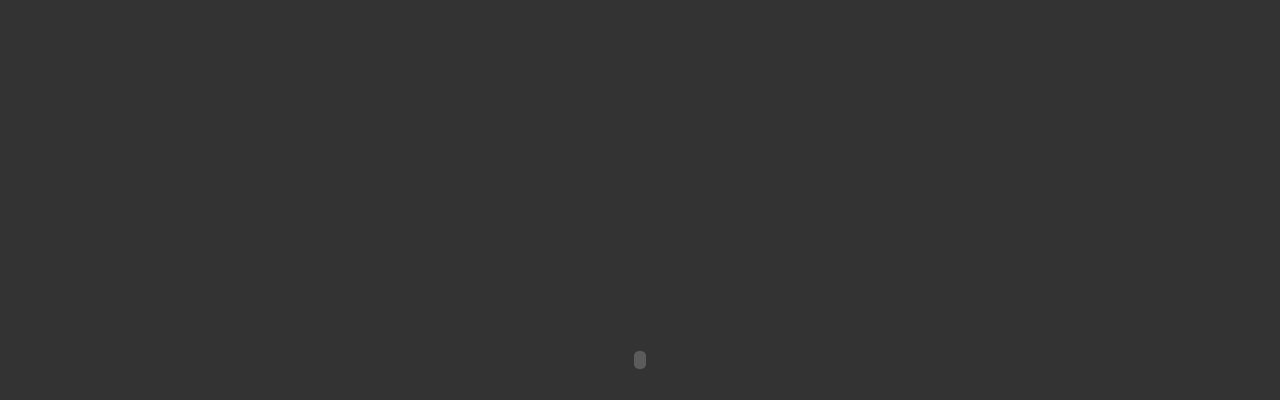

--- FILE ---
content_type: text/html
request_url: http://www.villadom.com/VTNews/2009/Z1/Jun/0603/22.html
body_size: 6696
content:
<html xmlns="http://www.w3.org/1999/xhtml" xml:lang="en" lang="en">
<head>
	<meta http-equiv="Content-Type" content="text/html; charset=UTF-8" />
	<title>
Villadom Times Weekly Newpaper Online-June 3, 2009 Issue	</title>
	<meta name="Keywords" content="Newspaper, Local News, Villadom Times, Ridgewood, Glen Rock, Mahwah, Ramsey, Franklin Lakes, Midland Park, Wyckoff, Waldwick, Saddle River, Upper Saddle River, HoHoKus, Allendale">
	<meta name="Description" content="Villadom Times, NorthwestBergen County New Jersey's premier local newspaper, 100% US Mailed to all residences and businesses in 12 towns">
	<style type="text/css">
		<!--
			body {
				margin-left: 0px;
				margin-top: 0px;
				margin-right: 0px;
				margin-bottom: 0px;
			}
		-->
	</style>
	<Style>
		body {overflow-y:hidden;}
	</style>
	<script LANGUAGE="JavaScript">
		function closeWindow() {
			self.close();	}
	</script>
</head>
<body bgcolor="#333333" onresize="window.location=window.location;">
	<div id="flashcontent" class="flashcontent">
	<object classid="clsid:d27cdb6e-ae6d-11cf-96b8-444553540000" codebase="http://fpdownload.macromedia.com/pub/shockwave/cabs/flash/swflash.cab#version=8,0,0,0" width="100%" height="100%" id="0603Z1" align="middle">
		<param name="allowScriptAccess" value="sameDomain" />
		<param name="movie" value="3dissue.swf?myURL=22" />
		<param name="quality" value="high" />
		<param name="bgcolor" value="#333333" />
		<embed src="3dissue.swf?myURL=22" quality="high" bgcolor="#333333" width="100%" height="100%" name="0603Z1" align="middle" allowScriptAccess="sameDomain" type="application/x-shockwave-flash" pluginspage="http://www.macromedia.com/go/getflashplayer" />
	</object></div>
	<div id="content"  class="content">Page 22 THE VILLADOM TIMES I • June 3, 2009

Obituaries
Julie Jungki C. Broussard, BSN, RN, MS of Ridgewood died May 24. She was 62. She was a parishioner of Our Lady of Mount Carmel RC Church, Ridgewood, a pastoral care minister at the Valley Hospital, and a member of the Legion of Mary. She is survived by her husband Andre E. Broussard, her children Andre and Jean-Marcel Broussard, Elizabeth Broussard-Hakimi, M.D., Edwin Broussard, and Veronique Broussard, two grandchildren, her parents Heechoon and Yijin Choi, and her siblings Hyunki Lambert, Soonki Roh, Inki Choi, Myungki Choi. Arrangements were made by Feeney Funeral Home in Ridgewood. Frederick J. Brunner of Ridgewood died May 25. He was 69. He was a U.S. Army veteran. He was a salesman for IBM Corp. for 40 years and an instructor at the Advanced Business Institute. He was a former photographer and member of the Ridgewood High School Football Scholarship Committee. He was a member of the Knights of Columbus in Ridgewood. He is survived by his wife Geraldine “Gae” Brunner of Ridgewood, his children, Thomas of Wyckoff, Matthew of River Edge, Christian of Ho-Ho-Kus, and Kate of New York City, 10 grandchildren, and his brother, James Brunner of Charlotte, North Carolina. He was predeceased by his brother, Charles. Arrangements were made by Vander Plaat Funeral Home in Wyckoff. Memorial donations may be made to The Susan Fazio Foundation for Melanoma Research, c/o Christopher Fazio, 685 Misty Hollow Drive, Maple Glen, PA, 19002. Joyce Campanella of Waldwick, formerly of Mahwah and Glen Rock, died May 24. She was 74. She is survived by her daughters Louise Martin, and Christine Rosenfeld both of Waldwick, and her siblings Roberta, Jay, and Vincent. She was predeceased by her husband Jonas. Arrangements were made by Vander Plaat Funeral Home in Wyckoff. Memorial donations may be made to the American Cancer Society, Bergen Unit, 20 Mercer Street, Hackensack, NJ 07601. Jeanne H. Erny, nee Hickey, of Ramsey died May 25. Before retiring in 1993, she was a secretary for the Mahwah Board of Education for 30 years. She is survived by her children, Stephen Erny of Wurtsboro, New York, Andrew Erny of Simpsonville, South Carolina and Pamela Abma of Ramsey, two grandchildren, and her brother Cornelius

Julie Jungki C. Broussard

Hickey of Reading, Pennsylvania. She was predeceased by her husband Arthur Erny. Arrangements were made by Vander Plaat Funeral Home of Wyckoff. Memorial donations may be made to Best Friends Animal Society, 5001 Angel Canyon Road, Kanab, Utah 84741. Henry Kirkenir of Wyckoff died May 25. He was 81. He was a U.S. Air Force veteran of the Korean Conﬂict. He had worked with the public works division of the Township of Wyckoff from 1969 until retiring as assistant superintendant in 1993. He is survived by his children Leslie Hoffman of Bogota, William of Garner, North Carolina, and Sarah Raney of Allendale, seven grandchildren and two great grandchildren. He was predeceased by his wife Lucille. Arrangements were made by Vander Plaat Funeral Home in Wyckoff. Memorial donations may be made to the American Diabetes Association, P.O. Box 11454, Alexandria, VA 22312. Gladys Lester, nee Mazzawi, of Ramsey died May 22. She was 52. She had served on the board of directors of the DACKKs Group for Supportive Housing. She was a 20-year cancer survivor and a source of counsel to many cancer patients at Hackensack University Medical Center. She is survived by her husband Steven, her children Kimberly and Thomas, her parents Jules and Souad Mazzawi of Emerson, her siblings Rony Mazzawi of Emerson, and Said and Lissa Mazzawi of Gouldsboro, Pennsylvania. Arrangements were made by Van Emburgh-Sneider-Pernice Funeral Home in Ramsey. Memorial donations may be made to the John Theurer Cancer Center, c/o HUMC Foundation, 360 Essex Street, Suite 301, Hackensack, NJ 07641 or the DACKKs Group for Supportive Housing, P.O. Box 702, Ramsey, NJ 07446. James Markstein, RN, of Waldwick, formerly of Weehawken, died May 22. He was 77. He had served in the National Guard He was head nurse in the oncology unit at Englewood Hospital. He was previously a salesman for Prudential Insurance for 16 years, and owner of The B&G Pizzeria in Fair Lawn. He was a past president and member of the Waldwick Volunteer Ambulance Corps. He is survived by his wife Patricia (nee Pouch), his children Patricia Marcinowski, Dr. James Markstein, Jr., David Markstein, Maureen Krane, Joanna Rippon, and Henry Koelln, and seven grandchildren. Arrangements were made by Feeney Funeral Home in Ridgewood. Memorial donations may be made to a charity of choice. Vincent N. Muti of Port Richey, Florida, formerly of Ramsey, died May 25. He was 92. He was a U.S Army Air

Henry Kirkenir

Force veteran. Before retiring, he was a Ramsey postal carrier for 33 years. He is survived by his children Vincent S. Muti and Linda Jean Muti-Rand, both of Port Richey, Florida, three grandchildren, and ﬁve great grandchildren. He was predeceased by his wife Dorothy A. (nee Jensen) Muti and his siblings Nicholas Muti, Anthony Muti, M. Richard Muti, Angelina Struble, Josephine Scafuro, Rose Rittendale, Jean Milano, and Carmella Berkhout. Arrangements were made by Van Emburgh-Sneider-Pernice Funeral Home in Ramsey. Memorial donations may be made to Hernando-Pasco Hospice, 12107 Majestic Boulevard, Hudson, FL 34667-2460. Rose Noto of Midland Park, formerly of Fairview, died May 25. She was 89. She was an active member of the Senior Center of Midland Park. She is survived by her daughters Rose Vocca of Wyckoff, Elaine Tizio of North Bergen, and Linda Remmers of Ramsey, six grandchildren and six great grandchildren. She was predeceased by her husband Angelo. Arrangements were made by Vander Plaat Funeral Home in Wyckoff. Kyle Tanis of Mahwah died May 22. He was 24. He was a 2003 graduate of Mahwah High School and was most recently employed as a construction worker for Carroll Construction. He is survived by his parents Mark and Monica Tanis, his brother Jason Tanis, all of Mahwah, and his grandparents Mariann and Ernst Mayer-Aschhoff of Virginia and Evelyn Tanis of Glen Rock. He was predeceased by his grandfather Charles Tanis. Arrangements were made by Browning-Forshay Funeral Home in Hawthorne. Memorial donations may be made to Memorial Sloan Kettering, P.O. Box 27106, New York, NY 100877106 or the American Diabetes Association, P.O. Box 11454, Alexandria, VA 22312. Wilma Van Sponsen of Wyckoff died May 25. She was 93. She was a volunteer at the Christian Health Care Center caring for the elderly. She volunteered at FISH as a driver for the elderly or inﬁrm, providing transportation for necessities and doctor visits. She was a member of the Cedar Hill Christian Reformed Church in Wyckoff. She is survived by her children, Edward and John Van Spronsen of Midland Park, Elly DeVries of London, Ontario, Canada and Joanne Josten of Grand Rapids, Michigan, six grandsons, six great grandchildren, three brothers and two sisters. She was predeceased by her husband John Van Spronsen. Arrangements were made by Vander Plaat Funeral Home in Wyckoff. Memorial donations may be made to Eastern Christian School Association, 50 Oakwood Avenue, North Haledon, NJ 07508.

Rose Noto

Frederick J. Brunner

Gladys Lester

Kyle Tanis

Joyce Campanella

James Markstein

Wilma Van Sponsen

Jeanne H. Erny

Vincent N. Muti

RELIGIOUS DIRECTORY
�������������������������������
��������������������������������� ���������������������������������������� 12:10 pm ���������������������������
������������������������������������������������

The Episcopal Parish for Midland Park and Wyckoff 497 Godwin Ave — Midland Park — 201-444-6168 The Eucharists: 8 and 10:00 Sunday Rev. Charles N. Arlin,Arlin AM The Rev. Charles N. Rector Sunday Eucharists: 8, 9:30 (Contemporary Family Worship) & 10:15 a.m. Sunday School atand Education at 9:309:00 a.m. only) Sundays 8 Nursery, Adult Forum •10 AM August at a.m. and 10 a.m. Eucharist (July — for children

THE CHURCH OF THE GOOD SHEPHERD

PLEASE...REMEMBER US WHEN YOU REMEMBER THEM

cofgsmp@verizon.net • www.dioceseofnewark.org/goodshepherd.midlandpark Nursery and Education at 10:00 a.m. cofgsmp@verizon.net • www.dioceseofnewark.org/goodshepherd-midlandpark We are handicappedaccessible We are handicapped accessible www.dioceseofnewark.org/goodshepherd-midlandpark

649 Franklin Ave.Avenue • 201-891-3253 • Pastor Dr. D. Webb 649 Franklin • 201-891-3253 • Interim Dr. Glen Lee Kliewer
SUNDAY 9:45am Bible Study •• 11am Morning Worship • 6pm Evening Worship 9:45am Bible Study 11am Morning Worship • 6pm Evening Worship WEDNESDAY WEDNESDAY 7pm: Awana Clubs (ages 3 to grade 6) • 7:30pm: Junior Youth Ministry 7:15pm: Awana Clubs (age 3 to grade 6) • 7:15pm: Jr/Sr Youth Ministry 7:30pm Adult Bible Study and Prayer

Franklin Lakes Baptist Church Church Franklin Lakes

Looking for...Traditional Music and Bible Preaching? You’ll Find it at

HOLY CROSS LUTHERAN CHURCH - LCMS THE CHURCH OF THE GOOD SHEPHERD
125 Glasgow Terr, Mahwah. 201-529-2117 The Episcopal Wednesday MidlandWorship Schedule Sunday and Parish for Evening Park and Wyckoff Sunday Ave - Midland Worship 10:15AM 497 GodwinBible— 9:15AM - Park — 201-444-6168 Wednesday - Worship 7:30PM The www.holycrossmahwah.org The Rev. Charles N. Arlin Website:Rev. Charles N. Arlin, Rector Sundays: 8, 9:30 (Contemporary) 11a.m. Eucharists

HOLY Adult Forum and Education at at 9:00 a.m. Sundays Nursery,CROSS NURSERY SCHOOL only) 8 and 10 a.m. Eucharist • (July — August 9:30 a.m. Half & Extended Day Programs - Openings Nursery and Education at - Call for cofgsmp@verizon.net • www.dioceseofnewark.org/goodshepherd-midlandpark New Mommy & Me Program 10:00 a.m. Details We are handicapped accessible Website: www.holycrossnurseryschool.com www.dioceseofnewark.org/goodshepherd-midlandpark

• 7:30pm: Adult Bible Study and Prayer

THE CHURCH OF Reformed Church Abundant LifeTHE GOOD SHEPHERD
The Lafayette Ave., Wyckoff Park and Wyckoff 475 Episcopal Parish for Midland• 201-444-8038 497 Godwin Ave — Midland Park — 201-444-6168 Sunday Worship Service: 10:30 AM The Rev. Charles N. Arlin

Providing emotional and spiritual support, professional counseling and financial and material assistance to New Jersey Children with cancer and their families. Deductible You r Donations are Tax

THE CHURCH OF Christian Church THE GOOD SHEPHERD Powerhouse for Midland Park and Wyckoff The Episcopal Parish
SundaysSunday a.m. Eucharist • (July — August at 9:00 a.m. only) 10 Worship Service ~ 10:30 a.m. Nursery8&and Nursery & and Education atduring(Infants - 5th grade) Children’s Church during service service Nursery Children’s Church 10:00 a.m. Sr. Pastor Jeff Sr. Pastor•Jeff Boucher • Assoc. Vadala Greg Valdala Rick VerHage Boucher Assoc. Pastor Greg Pastor • Lay Pastor www.dioceseofnewark.org/goodshepherd-midlandpark

500 West Main Street, Suite Park — 201-444-6168 2, Wyckoff, NJ 07481 497 500 West Ave — Midland 2, Wyckoff, NJ 07481 Godwin Main Street, Suite phone: 201-540-1993 • e-mail info@powerhousechristianchurch.org phone: 201-825-3533 • e-mail: info@powerhousechristianchurch.org
The Rev. Charles N. Arlin Sunday Worship Service - 9:00am & 10:45am

(Nursery (July — August Sundays 8 and 10 a.m. Eucharist •Available) at 9:00 a.m. only) Sunday School 9:15am - a.m. Ages Nursery and Education at 10:00 All www.dioceseofnewark.org/goodshepherd-midlandpark Pastor – Rev. Dr. Gene Poll

Religious Directory – 201-652-0744

Introduce Your House Of Worship In Our

PO Box 212 - Dept. H, Midland Park, NJ 07432 or drop by our office 174 Paterson Ave., Midland Park

EMMANUEL CANCER FOUNDATION 201-612-8118

</div>
<!--========= Google Analytics code starts ========-->
<script type="text/javascript">
//<![CDATA[
	var gaJsHost = (("https:" == document.location.protocol) ? "https://ssl." : "http://www.");
	document.write(unescape("%3Cscript src='" + gaJsHost + "google-analytics.com/ga.js' type='text/javascript'%3E%3C/script%3E"));
//]]>
</script><script type="text/javascript">
//<![CDATA[
	try {
	var pageTracker = _gat._getTracker("UA-12954553-1");
	pageTracker._trackPageview();
	} catch(err) {}
//]]>
</script>
<script type="text/javascript">
//<![CDATA[
	function testFunction(str)
	{
		alert(str);
	}
//	testFunction("ready");
//]]>
</script>
<!--========= Google Analytics code ends ==========-->
</body>
</html>
